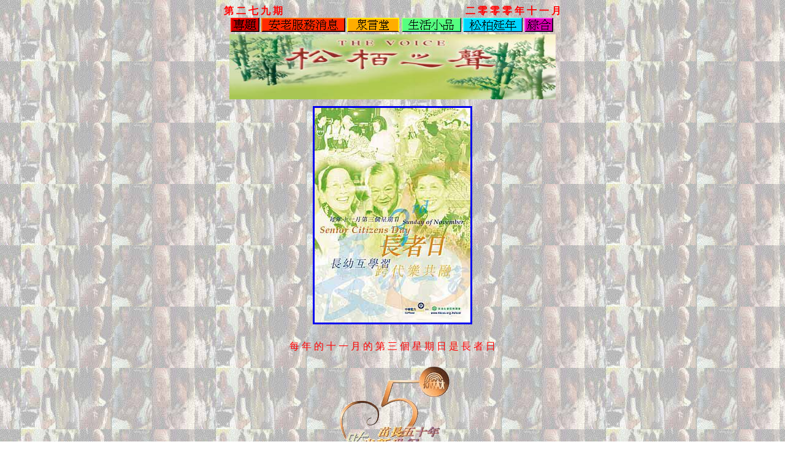

--- FILE ---
content_type: text/html
request_url: http://thevoice.org.hk/v0279/default.htm
body_size: 6384
content:
<!DOCTYPE HTML PUBLIC "-//IETF//DTD HTML//EN">
<html>

<head>
<meta http-equiv="Content-Type" content="text/html; charset=x-big5">
<meta name="GENERATOR" content="Microsoft FrontPage 3.0">
<title>�D��</title>
</head>

<body background="../wall-p/frontbg1.jpg"
onload="timerONE=window.setTimeout('scrollit_r2l(100)',500);">

<p><script language="JavaScript"><!--
// Beginning of JavaScript Applet -------------------
/* 
 
   Thorin Miley 020396
*/
function scrollit_r2l(seed)
{
        var m1  = "- Welcome to THE VOICE Chinese Website - �@";
        var m2  = "- �w �� �� �� �Q �f �� �n �� �� �� �� - �@";
        var m3  = "  ";
        var m4  = "  ";
 
        var msg=m1+m2+m3+m4;
        var out = " ";
        var c  = 1;
        if (seed > 100) {
                seed--;
                var cmd="scrollit_r2l(" + seed + ")";
                timerTwo=window.setTimeout(cmd,100);
        }
        else if (seed <= 100 && seed > 0) {
                for (c=0 ; c < seed ; c++) {
                out+=" ";
                }
                out+=msg;
                seed--;
                var cmd="scrollit_r2l(" + seed + ")";
                    window.status=out;
                timerTwo=window.setTimeout(cmd,100);
        }
        else if (seed <= 0) {
                if (-seed < msg.length) {
                        out+=msg.substring(-seed,msg.length);
                        seed--;
                        var cmd="scrollit_r2l(" + seed + ")";
                        window.status=out;
                        timerTwo=window.setTimeout(cmd,100);
                }
                else {
                        window.status=" ";
                        timerTwo=window.setTimeout("scrollit_r2l(100)",75);
                }
        }
}
// -- End of JavaScript code --------------
// --></script></p>
<div align="center"><center>

<table border="0" cellpadding="0" cellspacing="0" width="550">
  <tr>
    <td><font size="3" color="#ff0000"><strong>�� �G �C �E ��</strong></font></td>
    <td></td>
    <td align="right"><font size="3" color="#FF0000"><strong>�G �s �s �s �~ �Q �@ ��</strong></font></td>
  </tr>
  <tr>
    <td colspan="3" align="center"><a href="00002.htm"><img src="../graphic/p1but1.gif"
    alt="�M�D" border="0" width="50" height="23"></a><a href="second.htm"><img
    src="../graphic/p2but1.gif" alt="�w�ѪA�Ȯ���" border="0" width="140" height="23"></a><a
    href="third.htm"><img src="../graphic/p9but1.gif" alt="������" border="0" width="85"
    height="23"></a> <a href="five.htm"><img src="../graphic/p6but1.gif" alt="�ͬ��p�~"
    width="100" height="23" border="0"></a><a href="six.htm"><img src="../graphic/p7but1.gif"
    alt="�Q�f���~" border="0" width="100" height="23"></a><a href="seven.htm"><img
    src="../graphic/p8but1.gif" alt="��X" border="0" width="50" height="23"></a></td>
  </tr>
  <tr>
    <td colspan="3" align="center"><img src="../icon2000/title02.jpg" width="532" height="106"></td>
  </tr>
</table>
</center></div><div align="center"><center>

<table border="0" cellspacing="0" width="560">
  <tr>
    <td><p align="center"><a href="default2.htm"><img src="v0279top.jpg" border="3"
    hspace="10" vspace="10" width="254" height="350"></a></p>
    <p align="center"><font color="#FF0000">�C �~ �� �Q �@ �� �� �� �T �� �P �� 
    �� �O �� �� ��</font></p>
    <p align="center"><img src="../icon2000/50head1.gif" width="200" height="197"
    alt="50head1.gif (19910 bytes)"></p>
    <p align="center"><a href="../jamesev/volunter2.htm"><img src="../graphic/join4.gif"
    width="150" height="80" alt="join4.gif (4805 bytes)" align="middle"></a>&nbsp; <a
    href="../jamesev/volunter2.htm">�۶Ҹq�u</a></td>
  </tr>
  <tr>
    <td><a href="../cd/cdcatnew.htm"><img src="../graphic/mp8077id.gif" border="0" width="53"
    height="57" align="left"></a><p><a href="../cd/cdcatnew.htm">�S �f �� �n �� ��</a></p>
    <p>�@</p>
    <p><br>
    </td>
  </tr>
</table>
</center></div>

<p align="center"><font color="#006600"><img src="../graphic/line1.gif" width="575"
height="10"></font></p>

<p align="center"><a href="../00001.htm">²��</a> | <a href="../voice/00002.htm">�����D�D</a> 
| <a href="default2.htm">�ؿ�</a> | <a href="../00004.htm">��L�U��</a> |<a
href="../00005.htm"> Ū�̪A�� </a>|<a href="mailto:siuwa123@netvigator.com"> </a><a
href="../jamesev/feedback.htm">Ū�̷N��</a> <a href="../00006.htm"><img
src="../graphic/mnote.gif" alt="�Ҩ�" border="0" width="49" height="49"></a></p>

<p align="center">�t���U�ָs�|�W�J���H�A�Ȫ��Ϥ䴩���X��</p>

<p align="center">�a�}�G�����W�J�ۤ����K�Q���� �q�ܡG(�K���G) 
�G���C�T �T���E�E<br>
St. James' Settlement, Wanchai Adult Services Community Support Division, 85 Stone Nullah 
Lane, Wanchai, Hong Kong. Tel: (852) 2573 3599</p>

<p align="center"><img src="../graphic/comm.gif" width="366" height="78"></p>

<p>�� �L �H �G �� �� �� �@ �` �s �� �G <a href="mailto:asce@sjs.org.hk">�� 
�� ��<img src="../graphic/mail003.gif" border="0" width="50" height="40"></a></p>

<p align="center"><a href="../volunteer.htm">�� �W �s �� �q �u</a></p>

<p align="center">&nbsp; <!-- WebUnion Banner --> <script language="JavaScript">
<!--
var num = Math.round(Math.random() * 1000 );
document.write("<TABLE border=0 cellspacing=0 cellpadding=0><tr><td>");
document.write("<A href=\"http://webunion.com\">");
document.write("<IMG src=\"http://webunion.net/boxlogo.gif\" width=40 height=40 border=1\"</A></td>");
document.write("<td><A href=\"http://ww3.webunion.com/cgi-localbin/click.cgi?win5575:"+num+"\" target=\"_top\">");
document.write("<IMG width=400 height=40 alt=\"WebUnion banner network\" border=1 ");
document.write("src=\"http://ww3.webunion.com/cgi-localbin/bserve.cgi?win5575:"+num+"\" ></A></TD></tr>");
document.write("<tr><td colspan=2 border=1><center><font size=-1>");
document.write("<a href=\"http://webunion.com/\" TARGET=\"_top\">");
document.write("WebUnion Chinese Advertisement Network - Click Here to join</a></font></center></td></tr></table>");
//-->
</script> <!-- End WebUnion Banner --> </p>

<p align="center"><a href="http://www.healthanswers.com.hk/"><img
src="../graphic/healthlogo.GIF" width="220" height="26" alt="healthlogo.GIF (17593 bytes)"
border="0"></a></p>
</body>
</html>
